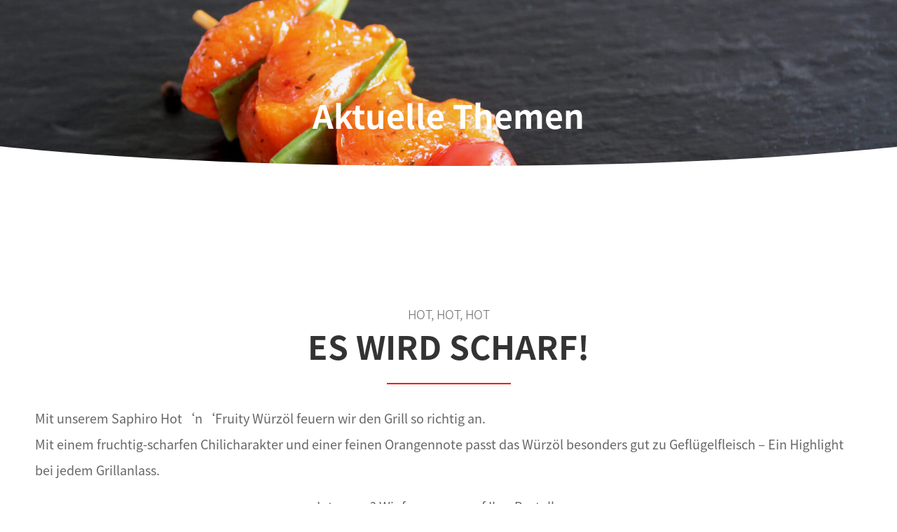

--- FILE ---
content_type: text/html
request_url: https://www.scheid-gewuerze.de/hot-hot-hot/
body_size: 7668
content:
<!doctype html>
<html lang="de-DE">
<head>
	<meta charset="UTF-8">
	<meta name="viewport" content="width=device-width, initial-scale=1">
	<link rel="profile" href="https://gmpg.org/xfn/11">
	<meta name='robots' content='index, follow, max-image-preview:large, max-snippet:-1, max-video-preview:-1' />
	<style>img:is([sizes="auto" i], [sizes^="auto," i]) { contain-intrinsic-size: 3000px 1500px }</style>
	
	<!-- This site is optimized with the Yoast SEO plugin v26.7 - https://yoast.com/wordpress/plugins/seo/ -->
	<title>Hot, hot, hot - Scheid Gewürze</title>
	<link rel="canonical" href="https://www.scheid-gewuerze.de/hot-hot-hot/" />
	<meta property="og:locale" content="de_DE" />
	<meta property="og:type" content="article" />
	<meta property="og:title" content="Hot, hot, hot - Scheid Gewürze" />
	<meta property="og:description" content="Hot, hot, hot ES WIRD SCHARF! Mit unserem Saphiro Hot‘n‘Fruity Würzöl feuern wir den Grill so richtig an.Mit einem fruchtig-scharfen Chilicharakter und einer feinen Orangennote passt das Würzöl besonders gut zu Geflügelfleisch – Ein Highlight bei jedem Grillanlass. Interesse? Wir freuen uns auf Ihre Bestellung.  Kontakt Flyer Rezepturen Hier finden Sie die PDF-Datei zum Download [&hellip;]" />
	<meta property="og:url" content="https://www.scheid-gewuerze.de/hot-hot-hot/" />
	<meta property="og:site_name" content="Scheid Gewürze" />
	<meta property="article:published_time" content="2021-05-19T13:40:51+00:00" />
	<meta property="article:modified_time" content="2022-04-28T09:21:53+00:00" />
	<meta property="og:image" content="https://www.scheid-gewuerze.de/wp-content/uploads/Chicken-HotNFruity-1-scaled.jpg" />
	<meta property="og:image:width" content="2048" />
	<meta property="og:image:height" content="1117" />
	<meta property="og:image:type" content="image/jpeg" />
	<meta name="author" content="scheid_marketing" />
	<meta name="twitter:card" content="summary_large_image" />
	<meta name="twitter:label1" content="Verfasst von" />
	<meta name="twitter:data1" content="scheid_marketing" />
	<script type="application/ld+json" class="yoast-schema-graph">{"@context":"https://schema.org","@graph":[{"@type":"Article","@id":"https://www.scheid-gewuerze.de/hot-hot-hot/#article","isPartOf":{"@id":"https://www.scheid-gewuerze.de/hot-hot-hot/"},"author":{"name":"scheid_marketing","@id":"https://www.scheid-gewuerze.de/#/schema/person/5c7a22f47ec1453255dce85799ce73de"},"headline":"Hot, hot, hot","datePublished":"2021-05-19T13:40:51+00:00","dateModified":"2022-04-28T09:21:53+00:00","mainEntityOfPage":{"@id":"https://www.scheid-gewuerze.de/hot-hot-hot/"},"wordCount":72,"commentCount":0,"publisher":{"@id":"https://www.scheid-gewuerze.de/#organization"},"image":{"@id":"https://www.scheid-gewuerze.de/hot-hot-hot/#primaryimage"},"thumbnailUrl":"https://www.scheid-gewuerze.de/wp-content/uploads/Chicken-HotNFruity-1-scaled.jpg","articleSection":["Allgemeines"],"inLanguage":"de","potentialAction":[{"@type":"CommentAction","name":"Comment","target":["https://www.scheid-gewuerze.de/hot-hot-hot/#respond"]}]},{"@type":"WebPage","@id":"https://www.scheid-gewuerze.de/hot-hot-hot/","url":"https://www.scheid-gewuerze.de/hot-hot-hot/","name":"Hot, hot, hot - Scheid Gewürze","isPartOf":{"@id":"https://www.scheid-gewuerze.de/#website"},"primaryImageOfPage":{"@id":"https://www.scheid-gewuerze.de/hot-hot-hot/#primaryimage"},"image":{"@id":"https://www.scheid-gewuerze.de/hot-hot-hot/#primaryimage"},"thumbnailUrl":"https://www.scheid-gewuerze.de/wp-content/uploads/Chicken-HotNFruity-1-scaled.jpg","datePublished":"2021-05-19T13:40:51+00:00","dateModified":"2022-04-28T09:21:53+00:00","breadcrumb":{"@id":"https://www.scheid-gewuerze.de/hot-hot-hot/#breadcrumb"},"inLanguage":"de","potentialAction":[{"@type":"ReadAction","target":["https://www.scheid-gewuerze.de/hot-hot-hot/"]}]},{"@type":"ImageObject","inLanguage":"de","@id":"https://www.scheid-gewuerze.de/hot-hot-hot/#primaryimage","url":"https://www.scheid-gewuerze.de/wp-content/uploads/Chicken-HotNFruity-1-scaled.jpg","contentUrl":"https://www.scheid-gewuerze.de/wp-content/uploads/Chicken-HotNFruity-1-scaled.jpg","width":2048,"height":1117},{"@type":"BreadcrumbList","@id":"https://www.scheid-gewuerze.de/hot-hot-hot/#breadcrumb","itemListElement":[{"@type":"ListItem","position":1,"name":"Startseite","item":"https://www.scheid-gewuerze.de/"},{"@type":"ListItem","position":2,"name":"Hot, hot, hot"}]},{"@type":"WebSite","@id":"https://www.scheid-gewuerze.de/#website","url":"https://www.scheid-gewuerze.de/","name":"Scheid Gewürze","description":"Geschmack und Technologie für die Lebensmittelherstellung","publisher":{"@id":"https://www.scheid-gewuerze.de/#organization"},"potentialAction":[{"@type":"SearchAction","target":{"@type":"EntryPoint","urlTemplate":"https://www.scheid-gewuerze.de/?s={search_term_string}"},"query-input":{"@type":"PropertyValueSpecification","valueRequired":true,"valueName":"search_term_string"}}],"inLanguage":"de"},{"@type":"Organization","@id":"https://www.scheid-gewuerze.de/#organization","name":"Scheid AG & Co. KG","url":"https://www.scheid-gewuerze.de/","logo":{"@type":"ImageObject","inLanguage":"de","@id":"https://www.scheid-gewuerze.de/#/schema/logo/image/","url":"https://www.scheid-gewuerze.de/wp-content/uploads/cropped-Logo-Scheid-neu.png","contentUrl":"https://www.scheid-gewuerze.de/wp-content/uploads/cropped-Logo-Scheid-neu.png","width":113,"height":115,"caption":"Scheid AG & Co. KG"},"image":{"@id":"https://www.scheid-gewuerze.de/#/schema/logo/image/"}},{"@type":"Person","@id":"https://www.scheid-gewuerze.de/#/schema/person/5c7a22f47ec1453255dce85799ce73de","name":"scheid_marketing"}]}</script>
	<!-- / Yoast SEO plugin. -->



<link rel="alternate" type="application/rss+xml" title="Scheid Gewürze &raquo; Feed" href="https://www.scheid-gewuerze.de/feed/" />
<link rel="alternate" type="application/rss+xml" title="Scheid Gewürze &raquo; Kommentar-Feed" href="https://www.scheid-gewuerze.de/comments/feed/" />
<link rel="alternate" type="application/rss+xml" title="Scheid Gewürze &raquo; Hot, hot, hot Kommentar-Feed" href="https://www.scheid-gewuerze.de/hot-hot-hot/feed/" />
<link data-minify="1" rel='stylesheet' id='formidable-css' href='https://www.scheid-gewuerze.de/wp-content/cache/min/1/wp-content/plugins/formidable/css/formidableforms.css?ver=1748250498' media='all' />
<style id='wp-emoji-styles-inline-css'>

	img.wp-smiley, img.emoji {
		display: inline !important;
		border: none !important;
		box-shadow: none !important;
		height: 1em !important;
		width: 1em !important;
		margin: 0 0.07em !important;
		vertical-align: -0.1em !important;
		background: none !important;
		padding: 0 !important;
	}
</style>
<link rel='stylesheet' id='wpml-legacy-horizontal-list-0-css' href='https://www.scheid-gewuerze.de/wp-content/plugins/sitepress-multilingual-cms/templates/language-switchers/legacy-list-horizontal/style.min.css?ver=1' media='all' />
<link rel='stylesheet' id='wpml-menu-item-0-css' href='https://www.scheid-gewuerze.de/wp-content/plugins/sitepress-multilingual-cms/templates/language-switchers/menu-item/style.min.css?ver=1' media='all' />
<link rel='stylesheet' id='hello-elementor-css' href='https://www.scheid-gewuerze.de/wp-content/themes/hello-elementor/style.min.css?ver=3.3.0' media='all' />
<link rel='stylesheet' id='hello-elementor-theme-style-css' href='https://www.scheid-gewuerze.de/wp-content/themes/hello-elementor/theme.min.css?ver=3.3.0' media='all' />
<link rel='stylesheet' id='chld_thm_cfg_child-css' href='https://www.scheid-gewuerze.de/wp-content/themes/hello-elementor-child/style.css?ver=6.8' media='all' />
<link rel='stylesheet' id='hello-elementor-header-footer-css' href='https://www.scheid-gewuerze.de/wp-content/themes/hello-elementor/header-footer.min.css?ver=3.3.0' media='all' />
<link rel='stylesheet' id='elementor-frontend-css' href='https://www.scheid-gewuerze.de/wp-content/plugins/elementor/assets/css/frontend.min.css?ver=3.28.3' media='all' />
<style id='elementor-frontend-inline-css'>
.elementor-713 .elementor-element.elementor-element-169c614:not(.elementor-motion-effects-element-type-background), .elementor-713 .elementor-element.elementor-element-169c614 > .elementor-motion-effects-container > .elementor-motion-effects-layer{background-image:url("https://www.scheid-gewuerze.de/wp-content/uploads/Chicken-HotNFruity-1-scaled.jpg");}
</style>
<link rel='stylesheet' id='widget-icon-list-css' href='https://www.scheid-gewuerze.de/wp-content/plugins/elementor/assets/css/widget-icon-list.min.css?ver=3.28.3' media='all' />
<link rel='stylesheet' id='e-motion-fx-css' href='https://www.scheid-gewuerze.de/wp-content/plugins/elementor-pro/assets/css/modules/motion-fx.min.css?ver=3.28.2' media='all' />
<link rel='stylesheet' id='widget-heading-css' href='https://www.scheid-gewuerze.de/wp-content/plugins/elementor/assets/css/widget-heading.min.css?ver=3.28.3' media='all' />
<link rel='stylesheet' id='e-shapes-css' href='https://www.scheid-gewuerze.de/wp-content/plugins/elementor/assets/css/conditionals/shapes.min.css?ver=3.28.3' media='all' />
<link data-minify="1" rel='stylesheet' id='elementor-icons-css' href='https://www.scheid-gewuerze.de/wp-content/cache/min/1/wp-content/plugins/elementor/assets/lib/eicons/css/elementor-icons.min.css?ver=1748250498' media='all' />
<link rel='stylesheet' id='elementor-post-954-css' href='https://www.scheid-gewuerze.de/wp-content/uploads/elementor/css/post-954.css?ver=1744745681' media='all' />
<link data-minify="1" rel='stylesheet' id='font-awesome-5-all-css' href='https://www.scheid-gewuerze.de/wp-content/cache/min/1/wp-content/plugins/elementor/assets/lib/font-awesome/css/all.min.css?ver=1748250498' media='all' />
<link rel='stylesheet' id='font-awesome-4-shim-css' href='https://www.scheid-gewuerze.de/wp-content/plugins/elementor/assets/lib/font-awesome/css/v4-shims.min.css?ver=3.28.3' media='all' />
<link data-minify="1" rel='stylesheet' id='she-header-style-css' href='https://www.scheid-gewuerze.de/wp-content/cache/min/1/wp-content/plugins/sticky-header-effects-for-elementor/assets/css/she-header-style.css?ver=1748250498' media='all' />
<link rel='stylesheet' id='widget-divider-css' href='https://www.scheid-gewuerze.de/wp-content/plugins/elementor/assets/css/widget-divider.min.css?ver=3.28.3' media='all' />
<link rel='stylesheet' id='e-animation-grow-css' href='https://www.scheid-gewuerze.de/wp-content/plugins/elementor/assets/lib/animations/styles/e-animation-grow.min.css?ver=3.28.3' media='all' />
<link rel='stylesheet' id='elementor-post-1744-css' href='https://www.scheid-gewuerze.de/wp-content/uploads/elementor/css/post-1744.css?ver=1744745923' media='all' />
<link rel='stylesheet' id='elementor-post-1848-css' href='https://www.scheid-gewuerze.de/wp-content/uploads/elementor/css/post-1848.css?ver=1768827122' media='all' />
<link rel='stylesheet' id='elementor-post-1890-css' href='https://www.scheid-gewuerze.de/wp-content/uploads/elementor/css/post-1890.css?ver=1755856298' media='all' />
<link rel='stylesheet' id='elementor-post-713-css' href='https://www.scheid-gewuerze.de/wp-content/uploads/elementor/css/post-713.css?ver=1744745908' media='all' />
<link data-minify="1" rel='stylesheet' id='rapidmail-widget-css-css' href='https://www.scheid-gewuerze.de/wp-content/cache/min/1/wp-content/plugins/rapidmail-newsletter-software/css/widget.css?ver=1748250498' media='all' />
<link rel='stylesheet' id='elementor-icons-shared-0-css' href='https://www.scheid-gewuerze.de/wp-content/plugins/elementor/assets/lib/font-awesome/css/fontawesome.min.css?ver=5.15.3' media='all' />
<link data-minify="1" rel='stylesheet' id='elementor-icons-fa-regular-css' href='https://www.scheid-gewuerze.de/wp-content/cache/min/1/wp-content/plugins/elementor/assets/lib/font-awesome/css/regular.min.css?ver=1748250498' media='all' />
<link data-minify="1" rel='stylesheet' id='elementor-icons-fa-solid-css' href='https://www.scheid-gewuerze.de/wp-content/cache/min/1/wp-content/plugins/elementor/assets/lib/font-awesome/css/solid.min.css?ver=1748250498' media='all' />
<script src="https://www.scheid-gewuerze.de/wp-includes/js/jquery/jquery.min.js?ver=3.7.1" id="jquery-core-js" data-rocket-defer defer></script>



<script id="rapidmail-widget-js-js-extra">
var rmwidget = {"msg_an_error_occurred":"Es ist ein Fehler aufgetreten","msg_subscribe_success":"Vielen Dank f\u00fcr Ihre Anmeldung!","spinner_uri":"https:\/\/www.scheid-gewuerze.de\/wp-includes\/images\/wpspin_light.gif"};
</script>

<link rel="https://api.w.org/" href="https://www.scheid-gewuerze.de/wp-json/" /><link rel="alternate" title="JSON" type="application/json" href="https://www.scheid-gewuerze.de/wp-json/wp/v2/posts/1744" /><meta name="generator" content="WordPress 6.8" />
<link rel='shortlink' href='https://www.scheid-gewuerze.de/?p=1744' />
<link rel="alternate" title="oEmbed (JSON)" type="application/json+oembed" href="https://www.scheid-gewuerze.de/wp-json/oembed/1.0/embed?url=https%3A%2F%2Fwww.scheid-gewuerze.de%2Fhot-hot-hot%2F" />
<link rel="alternate" title="oEmbed (XML)" type="text/xml+oembed" href="https://www.scheid-gewuerze.de/wp-json/oembed/1.0/embed?url=https%3A%2F%2Fwww.scheid-gewuerze.de%2Fhot-hot-hot%2F&#038;format=xml" />
<meta name="generator" content="WPML ver:4.7.3 stt:1,3;" />
<!-- start Simple Custom CSS and JS -->
<meta name="google-site-verification" content="BhpDYlNgHszUGb-RbQQW5EyU6y-REau1IEcm21Wl_BA" /><!-- end Simple Custom CSS and JS -->
<!-- start Simple Custom CSS and JS -->
<link data-minify="1" href="https://www.scheid-gewuerze.de/wp-content/cache/min/1/wp-content/icons/fontawesome/css/all.min.css?ver=1748250498" rel="stylesheet"><!-- end Simple Custom CSS and JS -->
<!-- Stream WordPress user activity plugin v4.1.1 -->

<meta name="generator" content="Elementor 3.28.3; features: additional_custom_breakpoints, e_local_google_fonts; settings: css_print_method-external, google_font-enabled, font_display-auto">
			<style>
				.e-con.e-parent:nth-of-type(n+4):not(.e-lazyloaded):not(.e-no-lazyload),
				.e-con.e-parent:nth-of-type(n+4):not(.e-lazyloaded):not(.e-no-lazyload) * {
					background-image: none !important;
				}
				@media screen and (max-height: 1024px) {
					.e-con.e-parent:nth-of-type(n+3):not(.e-lazyloaded):not(.e-no-lazyload),
					.e-con.e-parent:nth-of-type(n+3):not(.e-lazyloaded):not(.e-no-lazyload) * {
						background-image: none !important;
					}
				}
				@media screen and (max-height: 640px) {
					.e-con.e-parent:nth-of-type(n+2):not(.e-lazyloaded):not(.e-no-lazyload),
					.e-con.e-parent:nth-of-type(n+2):not(.e-lazyloaded):not(.e-no-lazyload) * {
						background-image: none !important;
					}
				}
			</style>
			<link rel="icon" href="https://www.scheid-gewuerze.de/wp-content/uploads/cropped-cropped-Logo-Scheid-farbe-32x32.png" sizes="32x32" />
<link rel="icon" href="https://www.scheid-gewuerze.de/wp-content/uploads/cropped-cropped-Logo-Scheid-farbe-192x192.png" sizes="192x192" />
<link rel="apple-touch-icon" href="https://www.scheid-gewuerze.de/wp-content/uploads/cropped-cropped-Logo-Scheid-farbe-180x180.png" />
<meta name="msapplication-TileImage" content="https://www.scheid-gewuerze.de/wp-content/uploads/cropped-cropped-Logo-Scheid-farbe-270x270.png" />
		<style id="wp-custom-css">
			.wpml-ls-menu-item .wpml-ls-flag {
  height: 20px !important;
  width: auto !important;
}		</style>
		<meta name="generator" content="WP Rocket 3.20.3" data-wpr-features="wpr_defer_js wpr_minify_concatenate_js wpr_minify_css wpr_desktop" /></head>
<body class="wp-singular post-template-default single single-post postid-1744 single-format-standard wp-custom-logo wp-embed-responsive wp-theme-hello-elementor wp-child-theme-hello-elementor-child theme-default elementor-default elementor-kit-954 elementor-page elementor-page-1744 elementor-page-713">


<a class="skip-link screen-reader-text" href="#content">Zum Inhalt wechseln</a>

		<div data-rocket-location-hash="2ed20fa13e2c72e97f185c62841adbf4" data-elementor-type="header" data-elementor-id="1848" class="elementor elementor-1848 elementor-location-header" data-elementor-post-type="elementor_library">
					<section data-rocket-location-hash="e23b6025365df3141ec7a6fa7a0bddae" class="elementor-section elementor-top-section elementor-element elementor-element-f068b32 elementor-section-boxed elementor-section-height-default elementor-section-height-default" data-id="f068b32" data-element_type="section">
						<div data-rocket-location-hash="82f6c6a00e9a86a2eaa3cc6e8d136714" class="elementor-container elementor-column-gap-default">
					<div class="elementor-column elementor-col-100 elementor-top-column elementor-element elementor-element-9c0355d" data-id="9c0355d" data-element_type="column">
			<div class="elementor-widget-wrap">
							</div>
		</div>
					</div>
		</section>
				</div>
				<div data-rocket-location-hash="eb5f2afb8f40725e140f7ff663a07eac" data-elementor-type="single" data-elementor-id="713" class="elementor elementor-713 elementor-location-single post-1744 post type-post status-publish format-standard has-post-thumbnail hentry category-allgemeines" data-elementor-post-type="elementor_library">
					<section class="elementor-section elementor-top-section elementor-element elementor-element-169c614 elementor-section-height-min-height elementor-section-items-stretch elementor-section-boxed elementor-section-height-default" data-id="169c614" data-element_type="section" data-settings="{&quot;background_background&quot;:&quot;classic&quot;,&quot;shape_divider_bottom&quot;:&quot;curve&quot;,&quot;shape_divider_bottom_negative&quot;:&quot;yes&quot;,&quot;motion_fx_motion_fx_scrolling&quot;:&quot;yes&quot;,&quot;motion_fx_devices&quot;:[&quot;desktop&quot;,&quot;tablet&quot;,&quot;mobile&quot;]}">
							<div data-rocket-location-hash="d6ffef6da7b7986c03fc999cc8f85cb1" class="elementor-background-overlay"></div>
						<div data-rocket-location-hash="09287b9d56f89bf19e94b3c52f798884" class="elementor-shape elementor-shape-bottom" data-negative="true">
			<svg xmlns="http://www.w3.org/2000/svg" viewBox="0 0 1000 100" preserveAspectRatio="none">
	<path class="elementor-shape-fill" d="M500,97C126.7,96.3,0.8,19.8,0,0v100l1000,0V1C1000,19.4,873.3,97.8,500,97z"/>
</svg>		</div>
					<div data-rocket-location-hash="4388568779806390c4fce1bc129c9913" class="elementor-container elementor-column-gap-default">
					<div class="elementor-column elementor-col-100 elementor-top-column elementor-element elementor-element-c87ad7d" data-id="c87ad7d" data-element_type="column">
			<div class="elementor-widget-wrap elementor-element-populated">
						<div class="elementor-element elementor-element-fd3595a elementor-widget elementor-widget-heading" data-id="fd3595a" data-element_type="widget" data-widget_type="heading.default">
				<div class="elementor-widget-container">
					<h2 class="elementor-heading-title elementor-size-default">Aktuelle Themen</h2>				</div>
				</div>
					</div>
		</div>
					</div>
		</section>
				<section data-rocket-location-hash="420217028e1fce66eae44d05e850fadb" class="elementor-section elementor-top-section elementor-element elementor-element-4febf0d7 elementor-section-boxed elementor-section-height-default elementor-section-height-default" data-id="4febf0d7" data-element_type="section">
						<div data-rocket-location-hash="2aac35cf2c11024fe90c54c8a041fb0e" class="elementor-container elementor-column-gap-default">
					<div class="elementor-column elementor-col-100 elementor-top-column elementor-element elementor-element-1d4fe7ac" data-id="1d4fe7ac" data-element_type="column">
			<div class="elementor-widget-wrap">
							</div>
		</div>
					</div>
		</section>
				<section data-rocket-location-hash="15a11b9273e2ebf62c7a0b04d395bd38" class="elementor-section elementor-top-section elementor-element elementor-element-c3a66e3 elementor-section-boxed elementor-section-height-default elementor-section-height-default" data-id="c3a66e3" data-element_type="section">
						<div data-rocket-location-hash="9f3cdebd482219aef067dbc56403b8d3" class="elementor-container elementor-column-gap-default">
					<div class="elementor-column elementor-col-100 elementor-top-column elementor-element elementor-element-b97f846" data-id="b97f846" data-element_type="column">
			<div class="elementor-widget-wrap elementor-element-populated">
						<div class="elementor-element elementor-element-700d51ed elementor-widget elementor-widget-theme-post-content" data-id="700d51ed" data-element_type="widget" data-widget_type="theme-post-content.default">
				<div class="elementor-widget-container">
							<div data-elementor-type="wp-post" data-elementor-id="1744" class="elementor elementor-1744" data-elementor-post-type="post">
						<section class="elementor-section elementor-top-section elementor-element elementor-element-a83c3ce elementor-section-content-middle elementor-section-boxed elementor-section-height-default elementor-section-height-default" data-id="a83c3ce" data-element_type="section" data-settings="{&quot;background_background&quot;:&quot;classic&quot;}">
						<div class="elementor-container elementor-column-gap-default">
					<div class="elementor-column elementor-col-100 elementor-top-column elementor-element elementor-element-52df6ba" data-id="52df6ba" data-element_type="column">
			<div class="elementor-widget-wrap elementor-element-populated">
						<div class="elementor-element elementor-element-fb48000 elementor-widget elementor-widget-text-editor" data-id="fb48000" data-element_type="widget" data-widget_type="text-editor.default">
				<div class="elementor-widget-container">
									<p>Hot, hot, hot</p>								</div>
				</div>
				<div class="elementor-element elementor-element-7fa519a elementor-widget elementor-widget-heading" data-id="7fa519a" data-element_type="widget" data-widget_type="heading.default">
				<div class="elementor-widget-container">
					<h2 class="elementor-heading-title elementor-size-default">ES WIRD SCHARF!</h2>				</div>
				</div>
				<div class="elementor-element elementor-element-5cf905b elementor-widget-divider--view-line elementor-widget elementor-widget-divider" data-id="5cf905b" data-element_type="widget" data-widget_type="divider.default">
				<div class="elementor-widget-container">
							<div class="elementor-divider">
			<span class="elementor-divider-separator">
						</span>
		</div>
						</div>
				</div>
				<div class="elementor-element elementor-element-d1c9088 elementor-widget elementor-widget-text-editor" data-id="d1c9088" data-element_type="widget" data-widget_type="text-editor.default">
				<div class="elementor-widget-container">
									<p style="text-align: left;">Mit unserem Saphiro Hot‘n‘Fruity Würzöl feuern wir den Grill so richtig an.<br />Mit einem fruchtig-scharfen Chilicharakter und einer feinen Orangennote passt das Würzöl besonders gut zu Geflügelfleisch – Ein Highlight bei jedem Grillanlass.</p><div>Interesse? Wir freuen uns auf Ihre Bestellung.</div><div> </div>								</div>
				</div>
				<div class="elementor-element elementor-element-05f76b1 elementor-align-center elementor-widget elementor-widget-button" data-id="05f76b1" data-element_type="widget" data-widget_type="button.default">
				<div class="elementor-widget-container">
									<div class="elementor-button-wrapper">
					<a class="elementor-button elementor-button-link elementor-size-md elementor-animation-grow" href="/kontakt">
						<span class="elementor-button-content-wrapper">
									<span class="elementor-button-text">Kontakt</span>
					</span>
					</a>
				</div>
								</div>
				</div>
					</div>
		</div>
					</div>
		</section>
				<section class="elementor-section elementor-top-section elementor-element elementor-element-3db4bf7 elementor-section-boxed elementor-section-height-default elementor-section-height-default" data-id="3db4bf7" data-element_type="section">
						<div class="elementor-container elementor-column-gap-default">
					<div class="elementor-column elementor-col-50 elementor-top-column elementor-element elementor-element-e9ed08d" data-id="e9ed08d" data-element_type="column">
			<div class="elementor-widget-wrap elementor-element-populated">
						<div class="elementor-element elementor-element-b4c3f1a elementor-widget elementor-widget-button" data-id="b4c3f1a" data-element_type="widget" data-widget_type="button.default">
				<div class="elementor-widget-container">
									<div class="elementor-button-wrapper">
					<a class="elementor-button elementor-button-link elementor-size-md" href="https://www.scheid-gewuerze.de/wp-content/uploads/Saphiro-HotandFruity-scheid.pdf" target="_blank">
						<span class="elementor-button-content-wrapper">
						<span class="elementor-button-icon">
				<i aria-hidden="true" class="far fa-file-pdf"></i>			</span>
									<span class="elementor-button-text">Flyer </span>
					</span>
					</a>
				</div>
								</div>
				</div>
				<div class="elementor-element elementor-element-897b706 elementor-widget elementor-widget-button" data-id="897b706" data-element_type="widget" data-widget_type="button.default">
				<div class="elementor-widget-container">
									<div class="elementor-button-wrapper">
					<a class="elementor-button elementor-button-link elementor-size-md" href="https://www.scheid-gewuerze.de/wp-content/uploads/Rezepturen-Hot-and-Fruity.pdf" target="_blank">
						<span class="elementor-button-content-wrapper">
						<span class="elementor-button-icon">
				<i aria-hidden="true" class="far fa-file-pdf"></i>			</span>
									<span class="elementor-button-text">Rezepturen</span>
					</span>
					</a>
				</div>
								</div>
				</div>
					</div>
		</div>
				<div class="elementor-column elementor-col-50 elementor-top-column elementor-element elementor-element-8b9b72b" data-id="8b9b72b" data-element_type="column">
			<div class="elementor-widget-wrap elementor-element-populated">
						<div class="elementor-element elementor-element-3ced522 elementor-widget elementor-widget-text-editor" data-id="3ced522" data-element_type="widget" data-widget_type="text-editor.default">
				<div class="elementor-widget-container">
									<p>Hier finden Sie die PDF-Datei zum Download</p>								</div>
				</div>
				<div class="elementor-element elementor-element-11e5941 elementor-widget elementor-widget-text-editor" data-id="11e5941" data-element_type="widget" data-widget_type="text-editor.default">
				<div class="elementor-widget-container">
									<p>Hier finden Sie die Rezepturen zum Download</p>								</div>
				</div>
					</div>
		</div>
					</div>
		</section>
				</div>
						</div>
				</div>
					</div>
		</div>
					</div>
		</section>
				</div>
				<div data-elementor-type="footer" data-elementor-id="1890" class="elementor elementor-1890 elementor-location-footer" data-elementor-post-type="elementor_library">
					<section class="elementor-section elementor-top-section elementor-element elementor-element-bf62c68 elementor-section-height-min-height elementor-section-content-middle elementor-section-boxed elementor-section-height-default elementor-section-items-middle" data-id="bf62c68" data-element_type="section" data-settings="{&quot;background_background&quot;:&quot;classic&quot;}">
						<div class="elementor-container elementor-column-gap-wider">
					<div class="elementor-column elementor-col-25 elementor-top-column elementor-element elementor-element-f8b95bc" data-id="f8b95bc" data-element_type="column">
			<div class="elementor-widget-wrap elementor-element-populated">
						<div class="elementor-element elementor-element-a14575c elementor-widget elementor-widget-text-editor" data-id="a14575c" data-element_type="widget" data-widget_type="text-editor.default">
				<div class="elementor-widget-container">
									<p><b>Scheid AG &amp; Co. KG</b><br />Clasenweg 6 &#8211; 9<br />66802 Überherrn / Saar</p>								</div>
				</div>
					</div>
		</div>
				<div class="elementor-column elementor-col-25 elementor-top-column elementor-element elementor-element-b71cc7d" data-id="b71cc7d" data-element_type="column">
			<div class="elementor-widget-wrap elementor-element-populated">
						<div class="elementor-element elementor-element-f739abc elementor-icon-list--layout-traditional elementor-list-item-link-full_width elementor-widget elementor-widget-icon-list" data-id="f739abc" data-element_type="widget" data-widget_type="icon-list.default">
				<div class="elementor-widget-container">
							<ul class="elementor-icon-list-items">
							<li class="elementor-icon-list-item">
											<a href="mailto:info@scheid-gewuerze.de">

												<span class="elementor-icon-list-icon">
							<i aria-hidden="true" class="far fa-envelope"></i>						</span>
										<span class="elementor-icon-list-text">info@scheid-gewuerze.de</span>
											</a>
									</li>
								<li class="elementor-icon-list-item">
											<a href="tel:+496836460">

												<span class="elementor-icon-list-icon">
							<i aria-hidden="true" class="fas fa-phone"></i>						</span>
										<span class="elementor-icon-list-text">+49 (0) 6836 - 46-0</span>
											</a>
									</li>
						</ul>
						</div>
				</div>
					</div>
		</div>
				<div class="elementor-column elementor-col-25 elementor-top-column elementor-element elementor-element-05dd628" data-id="05dd628" data-element_type="column">
			<div class="elementor-widget-wrap elementor-element-populated">
						<div class="elementor-element elementor-element-b0ecae8 elementor-widget elementor-widget-text-editor" data-id="b0ecae8" data-element_type="widget" data-widget_type="text-editor.default">
				<div class="elementor-widget-container">
									<p><b>Montag – Donnerstag</b><br /><span style="font-size: 1rem;">08:00 – 15:30 Uhr<br /></span><span style="font-size: 1rem;"><b>Freitag</b><br /></span><span style="font-size: 1rem;">08:00 – 13:00 Uhr</span></p>								</div>
				</div>
					</div>
		</div>
				<div class="elementor-column elementor-col-25 elementor-top-column elementor-element elementor-element-60311da" data-id="60311da" data-element_type="column">
			<div class="elementor-widget-wrap elementor-element-populated">
						<div class="elementor-element elementor-element-6f92bb7 elementor-align-right elementor-widget__width-auto elementor-fixed elementor-widget elementor-widget-button" data-id="6f92bb7" data-element_type="widget" data-settings="{&quot;motion_fx_motion_fx_scrolling&quot;:&quot;yes&quot;,&quot;motion_fx_opacity_effect&quot;:&quot;yes&quot;,&quot;motion_fx_opacity_range&quot;:{&quot;unit&quot;:&quot;%&quot;,&quot;size&quot;:&quot;&quot;,&quot;sizes&quot;:{&quot;start&quot;:20,&quot;end&quot;:20}},&quot;_position&quot;:&quot;fixed&quot;,&quot;motion_fx_opacity_direction&quot;:&quot;out-in&quot;,&quot;motion_fx_opacity_level&quot;:{&quot;unit&quot;:&quot;px&quot;,&quot;size&quot;:10,&quot;sizes&quot;:[]},&quot;motion_fx_devices&quot;:[&quot;desktop&quot;,&quot;tablet&quot;,&quot;mobile&quot;]}" data-widget_type="button.default">
				<div class="elementor-widget-container">
									<div class="elementor-button-wrapper">
					<a class="elementor-button elementor-button-link elementor-size-sm" href="#top">
						<span class="elementor-button-content-wrapper">
						<span class="elementor-button-icon">
									<i class="fa fa-angle-double-up" aria-hidden="true"></i>
							</span>
									<span class="elementor-button-text">Top</span>
					</span>
					</a>
				</div>
								</div>
				</div>
				<div class="elementor-element elementor-element-79dedae elementor-widget elementor-widget-text-editor" data-id="79dedae" data-element_type="widget" data-widget_type="text-editor.default">
				<div class="elementor-widget-container">
									<p> </p><p><a href="https://www.scheid-gewuerze.de/kontakt/">Kontakt</a><br /><a href="/impressum">Impressum</a><br /><a href="/datenschutz">Datenschutz</a><br /><a href="/hinweisgeber-kanal">Hinweisgeber Kanal</a></p><p> </p>								</div>
				</div>
					</div>
		</div>
					</div>
		</section>
				</div>
		
<script type="speculationrules">
{"prefetch":[{"source":"document","where":{"and":[{"href_matches":"\/*"},{"not":{"href_matches":["\/wp-*.php","\/wp-admin\/*","\/wp-content\/uploads\/*","\/wp-content\/*","\/wp-content\/plugins\/*","\/wp-content\/themes\/hello-elementor-child\/*","\/wp-content\/themes\/hello-elementor\/*","\/*\\?(.+)"]}},{"not":{"selector_matches":"a[rel~=\"nofollow\"]"}},{"not":{"selector_matches":".no-prefetch, .no-prefetch a"}}]},"eagerness":"conservative"}]}
</script>
			
			


<script src="https://www.scheid-gewuerze.de/wp-includes/js/dist/hooks.min.js?ver=4d63a3d491d11ffd8ac6" id="wp-hooks-js"></script>
<script src="https://www.scheid-gewuerze.de/wp-includes/js/dist/i18n.min.js?ver=5e580eb46a90c2b997e6" id="wp-i18n-js"></script>

<script id="elementor-pro-frontend-js-before">
var ElementorProFrontendConfig = {"ajaxurl":"https:\/\/www.scheid-gewuerze.de\/wp-admin\/admin-ajax.php","nonce":"e9aaf61394","urls":{"assets":"https:\/\/www.scheid-gewuerze.de\/wp-content\/plugins\/elementor-pro\/assets\/","rest":"https:\/\/www.scheid-gewuerze.de\/wp-json\/"},"settings":{"lazy_load_background_images":true},"popup":{"hasPopUps":true},"shareButtonsNetworks":{"facebook":{"title":"Facebook","has_counter":true},"twitter":{"title":"Twitter"},"linkedin":{"title":"LinkedIn","has_counter":true},"pinterest":{"title":"Pinterest","has_counter":true},"reddit":{"title":"Reddit","has_counter":true},"vk":{"title":"VK","has_counter":true},"odnoklassniki":{"title":"OK","has_counter":true},"tumblr":{"title":"Tumblr"},"digg":{"title":"Digg"},"skype":{"title":"Skype"},"stumbleupon":{"title":"StumbleUpon","has_counter":true},"mix":{"title":"Mix"},"telegram":{"title":"Telegram"},"pocket":{"title":"Pocket","has_counter":true},"xing":{"title":"XING","has_counter":true},"whatsapp":{"title":"WhatsApp"},"email":{"title":"Email"},"print":{"title":"Print"},"x-twitter":{"title":"X"},"threads":{"title":"Threads"}},"facebook_sdk":{"lang":"de_DE","app_id":""},"lottie":{"defaultAnimationUrl":"https:\/\/www.scheid-gewuerze.de\/wp-content\/plugins\/elementor-pro\/modules\/lottie\/assets\/animations\/default.json"}};
</script>


<script id="elementor-frontend-js-before">
var elementorFrontendConfig = {"environmentMode":{"edit":false,"wpPreview":false,"isScriptDebug":false},"i18n":{"shareOnFacebook":"Auf Facebook teilen","shareOnTwitter":"Auf Twitter teilen","pinIt":"Anheften","download":"Download","downloadImage":"Bild downloaden","fullscreen":"Vollbild","zoom":"Zoom","share":"Teilen","playVideo":"Video abspielen","previous":"Zur\u00fcck","next":"Weiter","close":"Schlie\u00dfen","a11yCarouselPrevSlideMessage":"Previous slide","a11yCarouselNextSlideMessage":"Next slide","a11yCarouselFirstSlideMessage":"This is the first slide","a11yCarouselLastSlideMessage":"This is the last slide","a11yCarouselPaginationBulletMessage":"Go to slide"},"is_rtl":false,"breakpoints":{"xs":0,"sm":480,"md":768,"lg":1025,"xl":1440,"xxl":1600},"responsive":{"breakpoints":{"mobile":{"label":"Mobile Portrait","value":767,"default_value":767,"direction":"max","is_enabled":true},"mobile_extra":{"label":"Mobile Landscape","value":880,"default_value":880,"direction":"max","is_enabled":false},"tablet":{"label":"Tablet Portrait","value":1024,"default_value":1024,"direction":"max","is_enabled":true},"tablet_extra":{"label":"Tablet Landscape","value":1200,"default_value":1200,"direction":"max","is_enabled":false},"laptop":{"label":"Laptop","value":1366,"default_value":1366,"direction":"max","is_enabled":false},"widescreen":{"label":"Breitbild","value":2400,"default_value":2400,"direction":"min","is_enabled":false}},"hasCustomBreakpoints":false},"version":"3.28.3","is_static":false,"experimentalFeatures":{"additional_custom_breakpoints":true,"e_local_google_fonts":true,"theme_builder_v2":true,"editor_v2":true,"home_screen":true},"urls":{"assets":"https:\/\/www.scheid-gewuerze.de\/wp-content\/plugins\/elementor\/assets\/","ajaxurl":"https:\/\/www.scheid-gewuerze.de\/wp-admin\/admin-ajax.php","uploadUrl":"https:\/\/www.scheid-gewuerze.de\/wp-content\/uploads"},"nonces":{"floatingButtonsClickTracking":"083cb90b58"},"swiperClass":"swiper","settings":{"page":[],"editorPreferences":[]},"kit":{"active_breakpoints":["viewport_mobile","viewport_tablet"],"global_image_lightbox":"yes","lightbox_enable_counter":"yes","lightbox_enable_fullscreen":"yes","lightbox_enable_zoom":"yes","lightbox_enable_share":"yes","lightbox_title_src":"title","lightbox_description_src":"description"},"post":{"id":1744,"title":"Hot%2C%20hot%2C%20hot%20-%20Scheid%20Gew%C3%BCrze","excerpt":"","featuredImage":"https:\/\/www.scheid-gewuerze.de\/wp-content\/uploads\/Chicken-HotNFruity-1-1024x558.jpg"}};
</script>


    
	
<script>var rocket_beacon_data = {"ajax_url":"https:\/\/www.scheid-gewuerze.de\/wp-admin\/admin-ajax.php","nonce":"08a4465864","url":"https:\/\/www.scheid-gewuerze.de\/hot-hot-hot","is_mobile":false,"width_threshold":1600,"height_threshold":700,"delay":500,"debug":null,"status":{"atf":true,"lrc":true,"preconnect_external_domain":true},"elements":"img, video, picture, p, main, div, li, svg, section, header, span","lrc_threshold":1800,"preconnect_external_domain_elements":["link","script","iframe"],"preconnect_external_domain_exclusions":["static.cloudflareinsights.com","rel=\"profile\"","rel=\"preconnect\"","rel=\"dns-prefetch\"","rel=\"icon\""]}</script><script data-name="wpr-wpr-beacon" src='https://www.scheid-gewuerze.de/wp-content/plugins/wp-rocket/assets/js/wpr-beacon.min.js' async></script><script src="https://www.scheid-gewuerze.de/wp-content/cache/min/1/d453ceadb9e1b3e09a439eb515bd91b5.js" data-minify="1" data-rocket-defer defer></script></body>
</html>

<!-- This website is like a Rocket, isn't it? Performance optimized by WP Rocket. Learn more: https://wp-rocket.me - Debug: cached@1768953286 -->

--- FILE ---
content_type: text/css
request_url: https://www.scheid-gewuerze.de/wp-content/uploads/elementor/css/post-954.css?ver=1744745681
body_size: 655
content:
.elementor-kit-954{--e-global-color-primary:#6EC1E4;--e-global-color-secondary:#54595F;--e-global-color-text:#7A7A7A;--e-global-color-accent:#61CE70;--e-global-color-459c3e9f:#3A484B;--e-global-color-1d2a17ea:#4054B2;--e-global-color-403b190e:#FF0000;--e-global-color-37763800:#000;--e-global-color-61f46c7a:#FFF;--e-global-typography-primary-font-family:"MyriadPro";--e-global-typography-primary-font-weight:600;--e-global-typography-secondary-font-family:"MyriadPro";--e-global-typography-secondary-font-weight:bold;--e-global-typography-text-font-family:"MyriadPro";--e-global-typography-text-font-weight:normal;--e-global-typography-accent-font-family:"MyriadPro";--e-global-typography-accent-font-weight:bold;color:var( --e-global-color-secondary );font-family:"Noto Sans HK", Sans-serif, Verdana, Arial;font-size:1.1rem;font-weight:normal;line-height:1.5em;}.elementor-kit-954 e-page-transition{background-color:#FFBC7D;}.elementor-kit-954 h1{font-family:"Noto Sans HK", Sans-serif, Verdana, Arial;font-size:3.6rem;font-weight:700;}.elementor-kit-954 h2{font-family:"Noto Sans HK", Sans-serif, Verdana, Arial;font-size:2.9rem;font-weight:700;}.elementor-kit-954 h3{font-family:"Noto Sans HK", Sans-serif, Verdana, Arial;font-size:2.7rem;font-weight:700;}.elementor-kit-954 h4{font-family:"Noto Sans HK", Sans-serif, Verdana, Arial;font-size:2.3rem;font-weight:700;line-height:1.2em;}.elementor-kit-954 h5{font-family:"Noto Sans HK", Sans-serif, Verdana, Arial;font-size:1.9rem;font-weight:700;}.elementor-kit-954 h6{font-family:"Noto Sans HK", Sans-serif, Verdana, Arial;font-size:1.7rem;font-weight:700;}.elementor-section.elementor-section-boxed > .elementor-container{max-width:1220px;}.e-con{--container-max-width:1220px;}.elementor-widget:not(:last-child){margin-block-end:30px;}.elementor-element{--widgets-spacing:30px 30px;--widgets-spacing-row:30px;--widgets-spacing-column:30px;}{}h1.entry-title{display:var(--page-title-display);}@media(max-width:1024px){.elementor-section.elementor-section-boxed > .elementor-container{max-width:1024px;}.e-con{--container-max-width:1024px;}}@media(max-width:767px){.elementor-section.elementor-section-boxed > .elementor-container{max-width:767px;}.e-con{--container-max-width:767px;}}/* Start Custom Fonts CSS */@font-face {
	font-family: 'Noto Sans HK';
	font-style: normal;
	font-weight: 300;
	font-display: auto;
	src: url('https://www.scheid-gewuerze.de/wp-content/uploads/noto-sans-hk-v6-latin-300.eot');
	src: url('https://www.scheid-gewuerze.de/wp-content/uploads/noto-sans-hk-v6-latin-300.eot?#iefix') format('embedded-opentype'),
		url('https://www.scheid-gewuerze.de/wp-content/uploads/noto-sans-hk-v6-latin-300.woff2') format('woff2'),
		url('https://www.scheid-gewuerze.de/wp-content/uploads/noto-sans-hk-v6-latin-300.woff') format('woff');
}
@font-face {
	font-family: 'Noto Sans HK';
	font-style: normal;
	font-weight: normal;
	font-display: auto;
	src: url('https://www.scheid-gewuerze.de/wp-content/uploads/noto-sans-hk-v6-latin-regular.eot');
	src: url('https://www.scheid-gewuerze.de/wp-content/uploads/noto-sans-hk-v6-latin-regular.eot?#iefix') format('embedded-opentype'),
		url('https://www.scheid-gewuerze.de/wp-content/uploads/noto-sans-hk-v6-latin-regular.woff2') format('woff2'),
		url('https://www.scheid-gewuerze.de/wp-content/uploads/noto-sans-hk-v6-latin-regular.woff') format('woff');
}
@font-face {
	font-family: 'Noto Sans HK';
	font-style: normal;
	font-weight: 700;
	font-display: auto;
	src: url('https://www.scheid-gewuerze.de/wp-content/uploads/noto-sans-hk-v6-latin-700.eot');
	src: url('https://www.scheid-gewuerze.de/wp-content/uploads/noto-sans-hk-v6-latin-700.eot?#iefix') format('embedded-opentype'),
		url('https://www.scheid-gewuerze.de/wp-content/uploads/noto-sans-hk-v6-latin-700.woff2') format('woff2'),
		url('https://www.scheid-gewuerze.de/wp-content/uploads/noto-sans-hk-v6-latin-700.woff') format('woff');
}
@font-face {
	font-family: 'Noto Sans HK';
	font-style: normal;
	font-weight: 900;
	font-display: auto;
	src: url('https://www.scheid-gewuerze.de/wp-content/uploads/noto-sans-hk-v6-latin-900.eot');
	src: url('https://www.scheid-gewuerze.de/wp-content/uploads/noto-sans-hk-v6-latin-900.eot?#iefix') format('embedded-opentype'),
		url('https://www.scheid-gewuerze.de/wp-content/uploads/noto-sans-hk-v6-latin-900.woff2') format('woff2'),
		url('https://www.scheid-gewuerze.de/wp-content/uploads/noto-sans-hk-v6-latin-900.woff') format('woff');
}
/* End Custom Fonts CSS */

--- FILE ---
content_type: text/css
request_url: https://www.scheid-gewuerze.de/wp-content/uploads/elementor/css/post-1744.css?ver=1744745923
body_size: 929
content:
.elementor-1744 .elementor-element.elementor-element-a83c3ce > .elementor-container > .elementor-column > .elementor-widget-wrap{align-content:center;align-items:center;}.elementor-1744 .elementor-element.elementor-element-a83c3ce{transition:background 0.3s, border 0.3s, border-radius 0.3s, box-shadow 0.3s;color:#666666;padding:60px 0px 60px 0px;}.elementor-1744 .elementor-element.elementor-element-a83c3ce > .elementor-background-overlay{transition:background 0.3s, border-radius 0.3s, opacity 0.3s;}.elementor-1744 .elementor-element.elementor-element-a83c3ce .elementor-heading-title{color:#303030;}.elementor-1744 .elementor-element.elementor-element-a83c3ce a{color:#ff0000;}.elementor-1744 .elementor-element.elementor-element-a83c3ce a:hover{color:#ff3333;}.elementor-1744 .elementor-element.elementor-element-52df6ba > .elementor-widget-wrap > .elementor-widget:not(.elementor-widget__width-auto):not(.elementor-widget__width-initial):not(:last-child):not(.elementor-absolute){margin-bottom:0px;}.elementor-1744 .elementor-element.elementor-element-52df6ba > .elementor-element-populated{text-align:center;}.elementor-1744 .elementor-element.elementor-element-fb48000{font-family:"Noto Sans HK", Sans-serif, Verdana, Arial;font-size:1.1rem;font-weight:100;text-transform:uppercase;line-height:1em;color:#666666;}.elementor-1744 .elementor-element.elementor-element-7fa519a > .elementor-widget-container{padding:0% 0% 0% 0%;}.elementor-1744 .elementor-element.elementor-element-7fa519a .elementor-heading-title{color:#333333;}.elementor-1744 .elementor-element.elementor-element-5cf905b{--divider-border-style:solid;--divider-color:#ff0000;--divider-border-width:2px;}.elementor-1744 .elementor-element.elementor-element-5cf905b > .elementor-widget-container{padding:0% 0% 0% 0%;}.elementor-1744 .elementor-element.elementor-element-5cf905b .elementor-divider-separator{width:15%;margin:0 auto;margin-center:0;}.elementor-1744 .elementor-element.elementor-element-5cf905b .elementor-divider{text-align:center;padding-block-start:30px;padding-block-end:30px;}.elementor-1744 .elementor-element.elementor-element-05f76b1 .elementor-button{background-color:#ff0000;fill:#ffffff;color:#ffffff;border-style:solid;border-width:2px 2px 2px 2px;border-color:rgba(255,0,0,0);}.elementor-1744 .elementor-element.elementor-element-05f76b1 .elementor-button:hover, .elementor-1744 .elementor-element.elementor-element-05f76b1 .elementor-button:focus{background-color:var( --e-global-color-403b190e );color:var( --e-global-color-61f46c7a );}.elementor-1744 .elementor-element.elementor-element-05f76b1 > .elementor-widget-container{margin:0px 0px 0px 0px;}.elementor-1744 .elementor-element.elementor-element-05f76b1 .elementor-button:hover svg, .elementor-1744 .elementor-element.elementor-element-05f76b1 .elementor-button:focus svg{fill:var( --e-global-color-61f46c7a );}.elementor-1744 .elementor-element.elementor-element-b4c3f1a .elementor-button:hover, .elementor-1744 .elementor-element.elementor-element-b4c3f1a .elementor-button:focus{background-color:#FF0000;color:#FFFFFF;}.elementor-1744 .elementor-element.elementor-element-b4c3f1a .elementor-button-content-wrapper{flex-direction:row;}.elementor-1744 .elementor-element.elementor-element-b4c3f1a .elementor-button .elementor-button-content-wrapper{gap:11px;}.elementor-1744 .elementor-element.elementor-element-b4c3f1a .elementor-button:hover svg, .elementor-1744 .elementor-element.elementor-element-b4c3f1a .elementor-button:focus svg{fill:#FFFFFF;}.elementor-1744 .elementor-element.elementor-element-897b706 .elementor-button:hover, .elementor-1744 .elementor-element.elementor-element-897b706 .elementor-button:focus{background-color:#FF0000;color:#FFFFFF;}.elementor-1744 .elementor-element.elementor-element-897b706 .elementor-button-content-wrapper{flex-direction:row;}.elementor-1744 .elementor-element.elementor-element-897b706 .elementor-button .elementor-button-content-wrapper{gap:11px;}.elementor-1744 .elementor-element.elementor-element-897b706 .elementor-button:hover svg, .elementor-1744 .elementor-element.elementor-element-897b706 .elementor-button:focus svg{fill:#FFFFFF;}@media(min-width:768px){.elementor-1744 .elementor-element.elementor-element-e9ed08d{width:19.677%;}.elementor-1744 .elementor-element.elementor-element-8b9b72b{width:80.323%;}}@media(max-width:1024px){.elementor-1744 .elementor-element.elementor-element-a83c3ce{padding:100px 25px 100px 25px;}}@media(max-width:767px){.elementor-1744 .elementor-element.elementor-element-a83c3ce{padding:50px 20px 50px 20px;}.elementor-1744 .elementor-element.elementor-element-fb48000{text-align:center;}.elementor-1744 .elementor-element.elementor-element-7fa519a{text-align:center;}.elementor-1744 .elementor-element.elementor-element-5cf905b .elementor-divider{text-align:center;}.elementor-1744 .elementor-element.elementor-element-5cf905b .elementor-divider-separator{margin:0 auto;margin-center:0;}}/* Start Custom Fonts CSS */@font-face {
	font-family: 'Noto Sans HK';
	font-style: normal;
	font-weight: 300;
	font-display: auto;
	src: url('https://www.scheid-gewuerze.de/wp-content/uploads/noto-sans-hk-v6-latin-300.eot');
	src: url('https://www.scheid-gewuerze.de/wp-content/uploads/noto-sans-hk-v6-latin-300.eot?#iefix') format('embedded-opentype'),
		url('https://www.scheid-gewuerze.de/wp-content/uploads/noto-sans-hk-v6-latin-300.woff2') format('woff2'),
		url('https://www.scheid-gewuerze.de/wp-content/uploads/noto-sans-hk-v6-latin-300.woff') format('woff');
}
@font-face {
	font-family: 'Noto Sans HK';
	font-style: normal;
	font-weight: normal;
	font-display: auto;
	src: url('https://www.scheid-gewuerze.de/wp-content/uploads/noto-sans-hk-v6-latin-regular.eot');
	src: url('https://www.scheid-gewuerze.de/wp-content/uploads/noto-sans-hk-v6-latin-regular.eot?#iefix') format('embedded-opentype'),
		url('https://www.scheid-gewuerze.de/wp-content/uploads/noto-sans-hk-v6-latin-regular.woff2') format('woff2'),
		url('https://www.scheid-gewuerze.de/wp-content/uploads/noto-sans-hk-v6-latin-regular.woff') format('woff');
}
@font-face {
	font-family: 'Noto Sans HK';
	font-style: normal;
	font-weight: 700;
	font-display: auto;
	src: url('https://www.scheid-gewuerze.de/wp-content/uploads/noto-sans-hk-v6-latin-700.eot');
	src: url('https://www.scheid-gewuerze.de/wp-content/uploads/noto-sans-hk-v6-latin-700.eot?#iefix') format('embedded-opentype'),
		url('https://www.scheid-gewuerze.de/wp-content/uploads/noto-sans-hk-v6-latin-700.woff2') format('woff2'),
		url('https://www.scheid-gewuerze.de/wp-content/uploads/noto-sans-hk-v6-latin-700.woff') format('woff');
}
@font-face {
	font-family: 'Noto Sans HK';
	font-style: normal;
	font-weight: 900;
	font-display: auto;
	src: url('https://www.scheid-gewuerze.de/wp-content/uploads/noto-sans-hk-v6-latin-900.eot');
	src: url('https://www.scheid-gewuerze.de/wp-content/uploads/noto-sans-hk-v6-latin-900.eot?#iefix') format('embedded-opentype'),
		url('https://www.scheid-gewuerze.de/wp-content/uploads/noto-sans-hk-v6-latin-900.woff2') format('woff2'),
		url('https://www.scheid-gewuerze.de/wp-content/uploads/noto-sans-hk-v6-latin-900.woff') format('woff');
}
/* End Custom Fonts CSS */

--- FILE ---
content_type: text/css
request_url: https://www.scheid-gewuerze.de/wp-content/uploads/elementor/css/post-1890.css?ver=1755856298
body_size: 692
content:
.elementor-1890 .elementor-element.elementor-element-bf62c68 > .elementor-container > .elementor-column > .elementor-widget-wrap{align-content:center;align-items:center;}.elementor-1890 .elementor-element.elementor-element-bf62c68:not(.elementor-motion-effects-element-type-background), .elementor-1890 .elementor-element.elementor-element-bf62c68 > .elementor-motion-effects-container > .elementor-motion-effects-layer{background-color:#3a484b;}.elementor-1890 .elementor-element.elementor-element-bf62c68 > .elementor-container{min-height:100px;}.elementor-1890 .elementor-element.elementor-element-bf62c68{transition:background 0.3s, border 0.3s, border-radius 0.3s, box-shadow 0.3s;}.elementor-1890 .elementor-element.elementor-element-bf62c68 > .elementor-background-overlay{transition:background 0.3s, border-radius 0.3s, opacity 0.3s;}.elementor-bc-flex-widget .elementor-1890 .elementor-element.elementor-element-f8b95bc.elementor-column .elementor-widget-wrap{align-items:flex-start;}.elementor-1890 .elementor-element.elementor-element-f8b95bc.elementor-column.elementor-element[data-element_type="column"] > .elementor-widget-wrap.elementor-element-populated{align-content:flex-start;align-items:flex-start;}.elementor-1890 .elementor-element.elementor-element-f8b95bc > .elementor-widget-wrap > .elementor-widget:not(.elementor-widget__width-auto):not(.elementor-widget__width-initial):not(:last-child):not(.elementor-absolute){margin-bottom:0px;}.elementor-1890 .elementor-element.elementor-element-a14575c{color:#8fb4bc;}.elementor-bc-flex-widget .elementor-1890 .elementor-element.elementor-element-b71cc7d.elementor-column .elementor-widget-wrap{align-items:flex-start;}.elementor-1890 .elementor-element.elementor-element-b71cc7d.elementor-column.elementor-element[data-element_type="column"] > .elementor-widget-wrap.elementor-element-populated{align-content:flex-start;align-items:flex-start;}.elementor-1890 .elementor-element.elementor-element-f739abc .elementor-icon-list-icon i{color:#8fb4bc;transition:color 0.3s;}.elementor-1890 .elementor-element.elementor-element-f739abc .elementor-icon-list-icon svg{fill:#8fb4bc;transition:fill 0.3s;}.elementor-1890 .elementor-element.elementor-element-f739abc{--e-icon-list-icon-size:14px;--icon-vertical-offset:0px;}.elementor-1890 .elementor-element.elementor-element-f739abc .elementor-icon-list-text{color:#8fb4bc;transition:color 0.3s;}.elementor-1890 .elementor-element.elementor-element-b0ecae8{color:#8fb4bc;}.elementor-bc-flex-widget .elementor-1890 .elementor-element.elementor-element-60311da.elementor-column .elementor-widget-wrap{align-items:flex-start;}.elementor-1890 .elementor-element.elementor-element-60311da.elementor-column.elementor-element[data-element_type="column"] > .elementor-widget-wrap.elementor-element-populated{align-content:flex-start;align-items:flex-start;}.elementor-1890 .elementor-element.elementor-element-6f92bb7{width:auto;max-width:auto;top:90%;z-index:1000;}body:not(.rtl) .elementor-1890 .elementor-element.elementor-element-6f92bb7{left:90%;}body.rtl .elementor-1890 .elementor-element.elementor-element-6f92bb7{right:90%;}.elementor-1890 .elementor-element.elementor-element-6f92bb7 .elementor-button-content-wrapper{flex-direction:row;}.elementor-1890 .elementor-element.elementor-element-79dedae{color:#8fb4bc;}.elementor-theme-builder-content-area{height:400px;}.elementor-location-header:before, .elementor-location-footer:before{content:"";display:table;clear:both;}@media(max-width:1024px) and (min-width:768px){.elementor-1890 .elementor-element.elementor-element-f8b95bc{width:50%;}.elementor-1890 .elementor-element.elementor-element-b71cc7d{width:50%;}.elementor-1890 .elementor-element.elementor-element-05dd628{width:50%;}.elementor-1890 .elementor-element.elementor-element-60311da{width:50%;}}@media(max-width:1024px){.elementor-1890 .elementor-element.elementor-element-bf62c68{padding:10px 20px 10px 20px;}}@media(max-width:767px){.elementor-1890 .elementor-element.elementor-element-bf62c68{padding:60px 30px 60px 30px;}.elementor-1890 .elementor-element.elementor-element-f8b95bc > .elementor-element-populated{padding:0px 0px 0px 0px;}.elementor-1890 .elementor-element.elementor-element-b71cc7d > .elementor-element-populated{padding:0px 0px 0px 0px;}.elementor-1890 .elementor-element.elementor-element-f739abc > .elementor-widget-container{margin:30px 0px 30px 0px;}.elementor-1890 .elementor-element.elementor-element-05dd628 > .elementor-element-populated{margin:0px 0px 0px 0px;--e-column-margin-right:0px;--e-column-margin-left:0px;padding:0px 0px 0px 0px;}.elementor-1890 .elementor-element.elementor-element-b0ecae8 > .elementor-widget-container{margin:30px 0px 30px 0px;}.elementor-1890 .elementor-element.elementor-element-60311da > .elementor-element-populated{padding:0px 0px 0px 0px;}}/* Start custom CSS for text-editor, class: .elementor-element-79dedae */.elementor-1890 .elementor-element.elementor-element-79dedae a{
    color: #fff
}/* End custom CSS */

--- FILE ---
content_type: text/css
request_url: https://www.scheid-gewuerze.de/wp-content/uploads/elementor/css/post-713.css?ver=1744745908
body_size: 276
content:
.elementor-713 .elementor-element.elementor-element-169c614:not(.elementor-motion-effects-element-type-background), .elementor-713 .elementor-element.elementor-element-169c614 > .elementor-motion-effects-container > .elementor-motion-effects-layer{background-color:#616161;background-position:center center;background-repeat:no-repeat;background-size:cover;}.elementor-713 .elementor-element.elementor-element-169c614 > .elementor-background-overlay{background-color:#3F3F3F;opacity:0.73;transition:background 0.3s, border-radius 0.3s, opacity 0.3s;}.elementor-713 .elementor-element.elementor-element-169c614 > .elementor-container{min-height:50vh;}.elementor-713 .elementor-element.elementor-element-169c614{transition:background 0.3s, border 0.3s, border-radius 0.3s, box-shadow 0.3s;margin-top:-122px;margin-bottom:0px;}.elementor-713 .elementor-element.elementor-element-169c614 > .elementor-shape-bottom svg{width:calc(150% + 1.3px);height:100px;}.elementor-713 .elementor-element.elementor-element-fd3595a > .elementor-widget-container{margin:19% 0% 0% 0%;padding:2% 2% 2% 2%;}.elementor-713 .elementor-element.elementor-element-fd3595a{text-align:center;}.elementor-713 .elementor-element.elementor-element-fd3595a .elementor-heading-title{color:#FFFFFF;}.elementor-713 .elementor-element.elementor-element-4febf0d7 > .elementor-container{max-width:960px;}.elementor-713 .elementor-element.elementor-element-4febf0d7{padding:60px 0px 60px 0px;}.elementor-713 .elementor-element.elementor-element-700d51ed{font-size:18px;line-height:2.1em;}@media(min-width:1025px){.elementor-713 .elementor-element.elementor-element-169c614:not(.elementor-motion-effects-element-type-background), .elementor-713 .elementor-element.elementor-element-169c614 > .elementor-motion-effects-container > .elementor-motion-effects-layer{background-attachment:fixed;}}